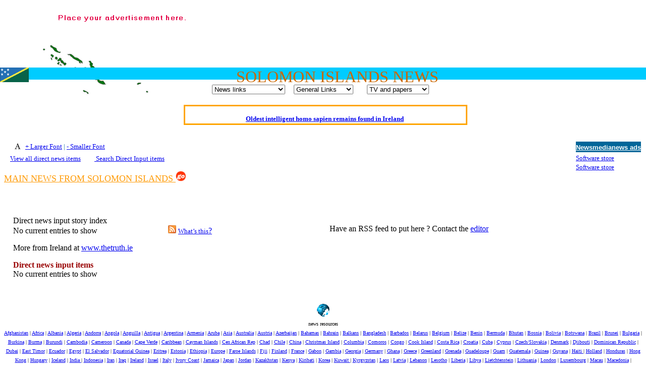

--- FILE ---
content_type: text/html; charset=UTF-8
request_url: http://newsmedianews.com/News/solomonislesnews.php?tag=Yemen
body_size: 12949
content:
<!DOCTYPE html>
<head>
<title>Newsmedianews | Solomon Islands News page</title>
<META name="rating" content="General">
<META name="language" content="all">
<META name="distribution" content="Global">
<META NAME="ROBOTS" CONTENT="index, follow">
<META NAME="REVISIT-AFTER" CONTENT="1 Day">
<meta name="description" content="Solomon Islands News with direct input open publishing">
<meta http-equiv="Content-Type" content="text/html; charset=utf-8">
<meta name="keywords" content="Alternative news,Solomon Islands news">
<meta name="content" content="news from Solomon Islands with direct input open publishing">
<script type="text/javascript" src="http://www.newsmedianews.com/Java/popup.js"></script>
<script language="JavaScript">
<!--

<!--
function MM_reloadPage(init) {  //reloads the window if Nav4 resized
  if (init==true) with (navigator) {if ((appName=="Netscape")&&(parseInt(appVersion)==4)) {
    document.MM_pgW=innerWidth; document.MM_pgH=innerHeight; onresize=MM_reloadPage; }}
  else if (innerWidth!=document.MM_pgW || innerHeight!=document.MM_pgH) location.reload();
}
MM_reloadPage(true);
// -->

function MM_openBrWindow(theURL,winName,features) { //v2.0
  window.open(theURL,winName,features);
}
//-->
</script>

<style type="text/css">
<!--
@import url(../Library/justify.css);
-->
</style>
<script>
<!--
function land(ref, target)
{
lowtarget=target.toLowerCase();
if (lowtarget=="_self") {window.location=loc;}
else {if (lowtarget=="_top") {top.location=loc;}
else {if (lowtarget=="_blank") {window.open(loc);}
else {if (lowtarget=="_parent") {parent.location=loc;}
else {parent.frames[target].location=loc;};
}}}
}
function jump(menu)
{
ref=menu.choice.options[menu.choice.selectedIndex].value;
splitc=ref.lastIndexOf("*");
target="";
if (splitc!=-1)
{loc=ref.substring(0,splitc);
target=ref.substring(splitc+1,1000);}
else {loc=ref; target="_self";};
if (ref != "") {land(loc,target);}
}

function MM_findObj(n, d) { //v4.01
  var p,i,x;  if(!d) d=document; if((p=n.indexOf("?"))>0&&parent.frames.length) {
    d=parent.frames[n.substring(p+1)].document; n=n.substring(0,p);}
  if(!(x=d[n])&&d.all) x=d.all[n]; for (i=0;!x&&i<d.forms.length;i++) x=d.forms[i][n];
  for(i=0;!x&&d.layers&&i<d.layers.length;i++) x=MM_findObj(n,d.layers[i].document);
  if(!x && d.getElementById) x=d.getElementById(n); return x;
}

function MM_showHideLayers() { //v6.0
  var i,p,v,obj,args=MM_showHideLayers.arguments;
  for (i=0; i<(args.length-2); i+=3) if ((obj=MM_findObj(args[i]))!=null) { v=args[i+2];
    if (obj.style) { obj=obj.style; v=(v=='show')?'visible':(v=='hide')?'hidden':v; }
    obj.visibility=v; }
}
//-->
</script>
</html>
<!-- #BeginLibraryItem "/Library/rotatordirect.lbi" --><script language="JavaScript1.1">
<!--
var image="";
var banners=0;
function cycle() {
  if (++banners > 8) banners=1;
    loadbanners();
    document.banner1.src = image;
    window.setTimeout('cycle();',8000);
  }
function loadbanners() {
  if (banners==1)
      {
      image="../images/adbanner.gif";
      }
if (banners==2)
      {
      image="../images/letshost.jpg";
      }
if (banners==3)
      {
      image="../images/around2.jpg";
      }
if (banners==4)
      {
     image="../images/fop.png";
      }
if (banners==5)
      {
      image="../images/directcol.gif";
      }	  
 if (banners==6)
      {
      image="http://cbanners.virtuagirlhd.com/customdata/banner/302.gif";
      }
if (banners==7)
      {
      image="../images/cpbf.gif";
      }
if (banners==8)
      {
      image="../images/paidsurveysonlinebanner6.gif";
      }
 }
//-->
    </script>
    <script language="JavaScript1.1">
<!--
var link = "../adcontact.shtml"
function urlswitch() {
if (banners==1)
{
link = "../adcontact.shtml";
}
if (banners==2)
{
link = "http://www.letshostbilling.com/aff.php?aff=2545";
}
if (banners==3)
{
link = "http://new.around.co.uk/default.asp?137874";
}
if (banners==4)
{
link = "https://freedom.press";
}
if (banners==5)
{
link = "../publishing.php";
}
if (banners==6)
{
link = "http://clicks.toteme.com/?p=21&pp=1&s=39722";
}
if (banners==7)
{
link = "http://www.cpbf.org.uk";
}
if (banners==8)
{
link = "http://hop.clickbank.net/?newsmedia1/buyonline2";
}
return link;
}
//-->
    </script><!-- #EndLibraryItem --><html>

<script type="text/javascript" src="../Java/textsizer.js">
</script>
<style type="text/css">

#marqueecontainer{
	position: relative;
	width: 550px;
	height: 30px;
	background-color: white;
	overflow: hidden;
	border: 3px solid orange;
	padding: 2px;
	padding-left: 4px;
	left: 5px;
	top: -15px;
}

</style>

<script type="text/javascript">

/***********************************************
* Cross browser Marquee II- � Dynamic Drive (www.dynamicdrive.com)
* This notice MUST stay intact for legal use
* Visit http://www.dynamicdrive.com/ for this script and 100s more.
***********************************************/

var delayb4scroll=2000 //Specify initial delay before marquee starts to scroll on page (2000=2 seconds)
var marqueespeed=1 //Specify marquee scroll speed (larger is faster 1-10)
var pauseit=1 //Pause marquee onMousever (0=no. 1=yes)?

////NO NEED TO EDIT BELOW THIS LINE////////////

var copyspeed=marqueespeed
var pausespeed=(pauseit==0)? copyspeed: 0
var actualheight=''

function scrollmarquee(){
if (parseInt(cross_marquee.style.top)>(actualheight*(-1)+8))
cross_marquee.style.top=parseInt(cross_marquee.style.top)-copyspeed+"px"
else
cross_marquee.style.top=parseInt(marqueeheight)+8+"px"
}

function initializemarquee(){
cross_marquee=document.getElementById("vmarquee")
cross_marquee.style.top=0
marqueeheight=document.getElementById("marqueecontainer").offsetHeight
actualheight=cross_marquee.offsetHeight
if (window.opera || navigator.userAgent.indexOf("Netscape/7")!=-1){ //if Opera or Netscape 7x, add scrollbars to scroll and exit
cross_marquee.style.height=marqueeheight+"px"
cross_marquee.style.overflow="scroll"
return
}
setTimeout('lefttime=setInterval("scrollmarquee()",30)', delayb4scroll)
}

if (window.addEventListener)
window.addEventListener("load", initializemarquee, false)
else if (window.attachEvent)
window.attachEvent("onload", initializemarquee)
else if (document.getElementById)
window.onload=initializemarquee
</script>
</head>
<body bgcolor="#FFFFFF" onLoad="window.setTimeout('cycle();',10000);(loadbanners());(urlswitch())">
<div id="Layer2" style="position:absolute; left:83px; top:86px; width:67px; height:58px; z-index:1"><img src="../images/solomon.gif" width="215" height="103"></div>
<a href="../adcontact.shtml" target="_blank" onClick="this.href=urlswitch()"><img src="../images/adbanner.gif" name="banner1" width="468" height="60" border="0" align="left"></a>
<p align="right"><a name="top"></a>
  <script type="text/javascript"><!--
google_ad_client = "pub-3325385476297121";
google_ad_width = 728;
google_ad_height = 90;
google_ad_format = "728x90_as";
google_ad_type = "text_image";
google_ad_channel ="";
//--></script>
  <script type="text/javascript"
  src="http://pagead2.googlesyndication.com/pagead/show_ads.js">
      </script>
  <font face="Arial Black" size="6" color="#CC6600">
  <script type="text/javascript"><!--
google_ad_client = "pub-3325385476297121";
google_ad_width = 110;
google_ad_height = 32;
google_ad_format = "110x32_as_rimg";
google_cpa_choice = "CAAQ0eObzgEaCAkNd_PMAefzKJPw43Q";
//--></script>
<script type="text/javascript" src="http://pagead2.googlesyndication.com/pagead/show_ads.js">
</script>&nbsp;&nbsp; </font>
</p>
<div id="Layer1" style="position:absolute; left:0px; top:134px; width:100%; height:24px; z-index:2; background: #00CCFF; layer-background-color: #00CCFF; border: 1px none #000000;">
  <center>
	<font face="Arial Black" size="6" color="#CC6600"><img src="../images/Soloman_Islands.png" width="57" height="29" align="left">SOLOMON ISLANDS NEWS</font>
  </center>
</div>
<p><!-- #BeginLibraryItem "/Library/links.lbi" --><table width="auto%%" border="0" cellpadding="0" align="center">
	<tr> 
	  <td width="33%" valign="top" align="center"> 
		<form action="../Library/form" method="post">
		<select name="choice" onChange="jump(this.form)">
		<option selected>News links
		<option value="../News/index.htm">Clickable NewsGlobe
		<option value="../News/afghanistan.php">Afghanistan 
		<option value="../News/africanews.php">Africa 
		<option value="../News/albanianews.php">Albania
<option value="../News/algerianews.php">Algeria
<option value="../News/andorranews.php">Andorra
<option value="../News/angolanews.php">Angola
<option value="../News/anguillanews.php">Anguilla
<option value="../News/antiguanews.php">Antigua
  <option value="../News/argentinanews.php">Argentina 
  <option value="../News/armenianews.php">Armenia
  <option value="../News/arubanews.php">Aruba  
  <option value="../News/asia.php">Asia 
  <option value="../News/australianews.php">Australia 
  <option value="../News/austrianews.php">Austria
  <option value="../News/azerbaijannews.php">Azerbaijan 
  <option value="../News/bahamasnews.php">Bahamas
  <option value="../News/bahrainnews.php">Bahrain
  <option value="../News/balkansnews.php">Balkans 
  <option value="../News/bangladeshnews.php">Bangladesh
  <option value="../News/barbadosnews.php">Barbados
  <option value="../News/belarusnews.php">Belarus
  <option value="../News/belgiumnews.php">Belgium
  <option value="../News/belizenews.php">Belize 
  <option value="../News/beninnews.php">Benin
  <option value="../News/bermudanews.php">Bermuda
  <option value="../News/bhutannews.php">Bhutan  
  <option value="../News/bosnianews.php">Bosnia 
  <option value="../News/bolivianews.php">Bolivia
  <option value="../News/botswananews.php">Botswana
  <option value="../News/brazilnews.php">Brazil
  <option value="../News/bruneinews.php">Brunei
  <option value="../News/bulgarianews.php">Bulgaria
  <option value="../News/burkinanews.php"> Burkina  
  <option value="../News/burmanews.php">Burma
  <option value="../News/burundinews.php"> Burundi
  <option value="../News/cambodianews.php"> Cambodia  
  <option value="../News/cameroonnews.php">Cameroon
  <option value="../News/canadanews.php">Canada
  <option value="../News/capeverdenews.php"> Cape Verde  
  <option value="../News/caribbean.php">Caribbean
  <option value="../News/caymanislandsnews.php">Cayman Islands
  <option value="../News/cenafrcanrep.php">Cen African Rep
  <option value="../News/chadnews.php">Chad
  <option value="../News/chilenews.php">Chile  
  <option value="../News/chinanews.php">China 
  <option value="../News/christmasislandsnews.php"> Christmas Island
<option value="../News/columbianews.php">Columbia
<option value="../News/comorosnews.php">Comoros
  <option value="../News/congonews.php">Congo
  <option value="../News/cookislandnews.php">Cook Island
  <option value="../News/costaricanews.php">Costa Rica 
  <option value="../News/croatianews.php">Croatia
  <option value="../News/cubanews.php">Cuba 
  <option value="../News/cyprusnews.php">Cyprus
  <option value="../News/czechnews.php">Czech/Slovakia
  <option value="../News/denmarknews.php">Denmark
  <option value="../News/djiboutinews.php">Djibouti  
  <option value="../News/dominicanrepublicnews.php">Dominican Republic
  <option value="../News/dubainews.php">Dubai
  <option value="../News/easttimornews.php">East Timor
  <option value="../News/ecuadornews.php">Ecuador
  <option value="../News/egyptnews.php">Egypt
  <option value="../News/elsalvadornews.php">El Salvador 
  <option value="../News/equatorialguineanews.php">Equatorial Guinea  
  <option value="../News/eritreanews.php">Eritrea  
  <option value="../News/estonianews.php">Estonia  
  <option value="../News/ethiopianews.php">Ethiopia
  <option value="../News/europe.php">Europe  
  <option value="../News/faroeislandsnews.php">Faroe Islands  
  <option value="../News/fijinews.php">Fiji 
  <option value="../News/finlandnews.php">Finland  
  <option value="../News/france.php">France
  <option value="../News/gabonnews.php">Gabon  
  <option value="../News/gambianews.php">Gambia  
  <option value="../News/georgianews.php">Georgia 
  <option value="../News/germany.php">Germany
  <option value="../News/ghananews.php">Ghana  
  <option value="../News/greece.php">Greece
  <option value="../News/greenlandnews.php">Greenland  
  <option value="../News/grenadanews.php">Grenada
  <option value="../News/guadeloupenews.php">Guadeloupe
  <option value="../News/guamnews.php">Guam  
  <option value="../News/guatemalanews.php">Guatemala 
  <option value="../News/guineanews.php">Guinea  
  <option value="../News/guyananews.php">Guyana  
  <option value="../News/haitinews.php">Haiti 
  <option value="../News/netherlands.php">Holland
  <option value="../News/hondurasnews.php">Honduras 
  <option value="../News/hongkongnews.php">Hong Kong  
  <option value="../News/hungary.php">Hungary  
  <option value="../News/icelandnews.php">Iceland  
  <option value="../News/indianews.php">India 
  <option value="../News/indonesianews.php">Indonesia 
  <option value="../News/irannews.php">Iran
  <option value="../News/iraqnews.php">Iraq  
  <option value="../News/irishnews.php">Ireland
  <option value="../News/israel.php">Israel
  <option value="../News/italy.php">Italy
  <option value="../News/ivorycoastnews.php">Ivory Coast  
  <option value="../News/jamaicanews.php">Jamaica  
  <option value="../News/japan.php">Japan
  <option value="../News/jordannews.php">Jordan  
  <option value="../News/kazakhstannews.php">Kazakhstan 
  <option value="../News/kenyanews.php">Kenya  
  <option value="../News/kiribatinews.php">Kiribati  
  <option value="../News/korea.php">Korea
  <option value="../News/kuwaitnews.php">Kuwait 
  <option value="../News/kyrgyzstannews.php">Kyrgyzstan
  <option value="../News/laosnews.php">Laos  
  <option value="../News/latvianews.php">Latvia  
  <option value="../News/lebanonnews.php">Lebanon  
  <option value="../News/lesothonews.php">Lesotho  
  <option value="../News/liberianews.php">Liberia  
  <option value="../News/libyanews.php">Libya  
  <option value="../News/lietchtensteinnews.php">Lietchtenstein  
  <option value="../News/lithuanianews.php">Lithuania  
  <option value="../News/uknews.php">London
  <option value="../News/luxembourgnews.php">Luxembourg 
  <option value="../News/macaunews.php">Macau  
  <option value="../News/macedonianews.php">Macedonia  
  <option value="../News/madagascarnews.php">Madagascar  
  <option value="../News/malawinews.php">Malawi  
  <option value="../News/malaysianews.php">Malaysia  
  <option value="../News/maldivesnews.php">Maldives
  <option value="../News/malinews.php">Mali
  <option value="../News/maltanews.php">Malta 
  <option value="../News/marshallislandsnews.php"> Marshall Islands  
  <option value="../News/martiniquenews.php">Martinique  
  <option value="../News/mauritanianews.php">Mauritania  
  <option value="../News/mauritiusnews.php">Mauritius  
  <option value="../News/mexiconews.php">Mexico 
  <option value="../News/micronesianews.php">Micronesia  
  <option value="../News/moldovanews.php">Moldova 
  <option value="../News/monaconews.php">Monaco  
  <option value="../News/mongolianews.php">Mongolia  
  <option value="../News/montenegronews.php">Montenegro 
  <option value="../News/montserratnews.php">Montserrat
  <option value="../News/morocconews.php">Morocco  
  <option value="../News/mozambiquenews.php">Mozambique  
  <option value="../News/namibianews.php">Namibia  
  <option value="../News/naurunews.php">Nauru
  <option value="../News/nzealandnews.php">New Zealand
  <option value="../News/nicaraguanews.php">Nicaragua
  <option value="../News/niuenews.php">Niue
  <option value="../News/nigernews.php">Niger  
  <option value="../News/nigerianews.php">Nigeria  
  <option value="../News/nirelandnews.php">Northern Ireland
  <option value="../News/norwaynews.php">Norway
  <option value="../News/omannews.php">Oman  
  <option value="../News/pakistan.php">Pakistan
  <option value="../News/palaunews.php">Palau  
  <option value="../News/palestine.php">Palestine
  <option value="../News/panamanews.php">Panama  
  <option value="../News/paraguaynews.php">Paraguay  
  <option value="../News/perunews.php">Peru  
  <option value="../News/philippinesnews.php">Philippines
  <option value="../News/pitcairnislandsnews.php">Pitcairn Islands
  <option value="../News/polandnews.php">Poland 
  <option value="../News/portugal.php">Portugal
  <option value="../News/qatarnews.php">Qatar  
  <option value="../News/romanianews.php">Romania  
  <option value="../News/russianews.php">Russia
  <option value="../News/rwandanews.php">Rwanda
  <option value="../News/samoanews.php">Samoa
  <option value="../News/sanmarinonews.php">San Marino
  <option value="../News/saotomenews.php">Sao Tom&eacute;  
  <option value="../News/saudiarabianews.php">Saudi Arabia
  <option value="../News/scandinavianews.php">Scandinavia
  <option value="../News/senegalnews.php">Senegal  
  <option value="../News/serbianews.php">Serbia  
  <option value="../News/seychellesnews.php">Seychelles  
  <option value="../News/sierraleonenews.php">Sierra Leone  
  <option value="../News/singaporenews.php">Singapore 
  <option value="../News/slovakianews.php">Slovakia  
  <option value="../News/slovenianews.php">Slovenia  
  <option value="../News/solomonislesnews.php">Solomon Islands
  <option value="../News/somalianews.php">Somalia  
  <option value="../News/southafricanews.php">South Africa  
  <option value="../News/samericanews.php">South Americas
  <option value="../News/spain.php">Spain
  <option value="../News/srilankanews.php">Sri Lanka 
  <option value="../News/stkittsnews.php">St Kitts
  <option value="../News/stlucianews.php">St Lucia
  <option value="../News/stpierrenews.php">St Pierre
  <option value="../News/stvincentnews.php">St Vincent  
  <option value="../News/sudannews.php">Sudan
  <option value="../News/surinamenews.php">Suriname
  <option value="../News/swazilandnews.php">Swaziliand  
  <option value="../News/swedennews.php">Sweden
  <option value="../News/swissnews.php">Switzerland 
  <option value="../News/syrianews.php">Syria
  <option value="../News/taiwannews.php">Taiwan  
  <option value="../News/tajikistannews.php">Tajikistan  
  <option value="../News/tanzanianews.php">Tanzania  
  <option value="../News/thailandnews.php">Thailand
  <option value="../News/tibetnews.php">Tibet
  <option value="../News/togonews.php">Togo  
  <option value="../News/tonganews.php">Tonga  
  <option value="../News/trinidadnews.php">Trinidad  
  <option value="../News/tunisianews.php">Tunisia
  <option value="../News/turkey.php">Turkey
  <option value="../News/turkmenistannews.php">Turkmenistan  
  <option value="../News/turkscaicosnews.php">Turks &amp; Caicos
  <option value="../News/tuvalunews.php">Tuvalu
  <option value="../News/ugandanews.php">Uganda  
  <option value="../News/ukrainenews.php">Ukraine
  <option value="../News/uknews.php">United Kingdom
  <option value="../News/usnews.php">United States
  <option value="../News/uruguaynews.php">Uruguay  
  <option value="../News/uzbekistannews.php">Uzbekistan  
  <option value="../News/vanuatunews.php">Vanuatu  
  <option value="../News/venezuelanews.php">Venezuela  
  <option value="../News/vietnamnews.php">Vietnam  
  <option value="../News/virginislesnews.php">Virgin Islands
  <option value="../News/wallisfutunanews.php">Walli &amp; Futuna
  <option value="../News/yemennews.php">Yemen
  <option value="../News/zambianews.php">Zambia  
  <option value="../News/zimbabwe.php">Zimbabwe  
  <option value="../News/worldnews.php">World

		<option>- - - - -
		<option value="http://www.un.org/News/">UN web site
		<option>- - - - -
		<option value="../NewsPub/index.shtml">Direct Input
		<option value="../xml/xmllist.htm">XML news directory
		<option value="http://www.indymedia.ie/">Indymedia
		<option value="http://www.geocities.com/~oberoi/newspapr.html">World Newspapers
		<option value="http://www.newsquest.co.uk">Newsquest
		<option>- - - - -
		<option value="../art.htm">The Arts
		<option value="../business.htm">Business Reports
		<option value="../News/journalism.php">Journalism news
		<option value="../News/rights.php">Human rights
		<option value="../webnews.htm">IT news
		<option value="../NewsPub/music.php">Music news
		<option value="../News/science.php">Science news
		<option value="../News/showbiz.php">Showbiz news
		<option value="../News/technology.php">Technology
		<option value="../athletics.htm">Sport/Olympics
		<option value="../webnews.htm">Web News
		<option>- - - - -
		<option value="../frontpage2.php">Frontpage news
		<option value="../news.htm">main
		<option value="../News/other.htm">other
		<option value="../globe.htm">Limerick Globe
		<option>- - - - - -
		<option value="http://sites.netscape.net/ipsnewspakusa/homepage">IPS News
		<option value="../voicesusa.htm">Voices of US
		<option value="http://www.commondreams.org/world.htm">Common Dreams
		<option value="../find.php">Site search
		</select>
		</form>

	  </td>
	  <td width="33%" valign="top" align="center"> 
		<form action="../Library/form" method="post">
		  <select name="choice" onChange="jump(this.form)">
		  <option selected>General Links
		  <option value="../iscom.htm">ISCOM
		  <option value="../art.htm">Arts News
		  <option value="../find.php">Site search
		  <option value="../terms.htm">about
		  <option value="../News/health.php">Health news (IR)
		  <option value="../sendnews.htm">Send News
		  <option value="../advertising.htm">advertising
		  <option value="../comment.php">comment
		  <option value="../navi.htm#bks">humour
		  <option>-------------------
		  <option value="../search.htm">Search Engines
		  <option>########
		  <option value="../KkhgRt6h7p221kghsD1/check/security.php">Contact
		  <option value="../easynav.htm">navigation
		  <option value="../list1index.htm">links
		  <option value="../music.htm">music
		  <option>---------------------
		  <option value="../newscenterindex.htm">news center
		  <option value="../extras.htm">extras
		  <option value="../navi.htm#bks">books/writings
		  <option>++++++++++
		  <option value="../whatsnew.htm">What's New
		  <option value="../features.htm">Features index
		  <option value="../submissions.htm">Submissions          
		  </select>
		</form>
	  </td>
	  <td width="33%" valign="top" align="center"> 
		<form action="../Library/form" method="post">
		  <select name="choice" onChange="jump(this.form)">
		  <option selected>TV and papers
          <option>------------
          <option value="http://www.geocities.com/~oberoi/newspapr.html">World
          papers
          <option value="http://www.newsquest.co.uk">Newsquest
          <option value="../globe.htm">Limerick Globe
          <option value="http://www.commondreams.org/world.htm">Common Dreams
          <option>---------------
          <option value="../find.php">Site search
          <option>---------------
          <option value="http://www.aljazeera.com">Al Jazeera
          <option value="http://news.bbc.co.uk/">BBC News
          <option value="http://www.channel4.com/news">Channel 4
          <option value="http://www.cnn.com">CNN
          <option value="http://www.euronews.net/">Euronews
          <option value="http://www.itn.co.uk/">ITN
          <option value="http://www.rte.ie">RTE News
          <option value="http://www.sky.com/home/index.html">Sky News
          <option value="http://www.tv3.ie">TV3
          <option value="http://www.heraldtribune.com/">Herald Tribune
          <option value="http://www.irish-times.ie">Irish Times
          <option value="http://www.reuters.com/">Reuters
          
		  </select>
		</form>
	  </td>
	</tr>
  </table><!-- #EndLibraryItem --></p>
<p align="center">

</p>
<p>
<p><!-- #BeginLibraryItem "/Library/scroll.lbi" -->
<table border="0" cellspacing="0" cellpadding="0" width="95%" height="28" align="center">
<tr>
<td height="30" align="center"><br>
<div id="marqueecontainer" onMouseOver="copyspeed=pausespeed" onMouseOut="copyspeed=marqueespeed">
          <div id="vmarquee" style="position: absolute; width: 98%;">
         <h5 align="center"><a href="http://www.newsmedianews.com/news.php#oki" target="_blank">Oldest intelligent homo sapien remains found in Ireland</a>
<p align="center"><a href="http://www.newsmedianews.com/news.php#kfa" target="_blank">Kerry farmer apologises for horrific ‘mix-up’</a>
<p align="center"><a href="http://www.newsmedianews.com/rumpold.php" target="_blank">Elmo Maheeny has been replaced by Rumpold Slitskin</a>
  <p align="center"><a href="http://www.newsmedianews.com/news.php#wal" target="_blank">What a Load of Trash—self-generating trash research report</a>
  <p align="center"><a href="http://www.newsmedianews.com/comment.php" target="_blank">Our world today</a>
  <p align="center"><a href="http://www.newsmedianews.com/cannabis.php" target="_blank">Of Cannabis Freedom and Dictators</a>
  <p align="center"><a href="http://www.newsmedianews.com/borhd.htm" target="_blank">Börhd Hooligan goes ballistic</a>
  <p align="center">  <a href="http://en.rsf.org/ " target="_blank">Reporters Without Borders - Freedom of Information</a>
  <p align="center"><a href="http://www.newsmedianews.com/hermit.htm#ctk" target="_blank">Crippling the Killing Machine —Hermit Empeysex on war</a>
  <p align="center"><a href="http://www.newsmedianews.com/publishing.php" target="_blank">Contribute news direct to this website</a>
  <p align="center"><a href="http://www.newsmedianews.com/no-dss.php" target="_blank">Poll results say 'No-DSS' advertising 'unlawful and discriminatory'</a>
  <p align="center"><a href="http://www.newsmedianews.com/festivals.htm" target="_blank">Newsmedianews features index</a>
  <p align="center"><a href="http://www.newsmedianews.com/samples.htm" target="_blank">The basement Years mp3 collection</a>
  <p align="center"><a href="http://www.newsmedianews.com/hermit.htm" target="_blank">A Question of Education? Perhaps—but whose? - Hermit Empeysex reports</a>
  <p align="center"><a href="http://www.newsmedianews.com/britain.htm" target="_blank">An examination of Britain's ''improved' state welfare system</a>
  <p align="center"><a href="http://www.newsmedianews.com/knoxborough.htm" target="_blank">Lord Knoxborough still missing</a>
  <p align="center"><a href="http://www.newsmedianews.com/polls.php" target="_blank">Vote on a range of current and other issues</a>
  <p align="center"><a href="http://www.newsmedianews.com/d-notice.htm" target="_blank">An encounter with the UK D-Notice-archived yarn</a>
  <p align="center"><a href="http://www.newsmedianews.com/News/europe.php" target="_blank">News from the European Union</a>
  <p align="center"><a href="http://www.newsmedianews.com/mewsforum/index.php" target="_blank">Newsmedianews forum</a>
  <p align="center">  <a href="../comment.php" target="_blank">Editorial </a>  
  <p align="center"><a href="../hermit.htm" target="_blank">Our Muppet Democracies - Hermit Empeysex</a>
  <p align="center"><a href="../hippotoise.htm" target="_blank">Exclusive - the Toise Collection</a>
  </h5>
</div>
</div>
</td>
</tr>
 </table>
<!-- #EndLibraryItem --></p><p><!-- #BeginLibraryItem "/Library/adbox.lbi" --><style type="text/css">
<!--
@import url("http://www.newsmedianews.com/Library/wob.css");
-->
</style>
<table border="0" align="right" cellpadding="0" bordercolor="#000000">
    <tr>
      <td height="14" valign="top" bordercolor="#CCCCCC" bgcolor="#006699"><font  size="4" face="sans-serif"><strong><a href="../adcontact.shtml"><font color="#FFFFFF" size="2" face="Arial, Helvetica, sans-serif">Newsmedianews
      ads</font></a></strong></font> </td>
    </tr>
    <tr>
      <td height="36" valign="top" bordercolor="#CCCCCC" bgcolor="#FFFFFF"><font color="#000000" size="2">
        <script language="javascript" src="http://www.newsmedianews.com/cgi-bin/ads/rotator.cgi?nmn-s"></script>
      <br>
      <script language="javascript" src="http://www.newsmedianews.com/cgi-bin/ads/rotator.cgi?nmn2-s"></script>
      </font></td>
    </tr>
</table>
<!-- #EndLibraryItem --><font face="Arial, Helvetica, sans-serif" size="2" color="#0000FF"></font></p>
<table 
                  border=0 align="right" cellpadding=3 cellspacing=0 bgcolor=#ffffff>
  <tbody>
    <tr>
      <td valign="top"><p>
          <script type="text/javascript"><!--
google_ad_client = "pub-3325385476297121";
google_ad_width = 200;
google_ad_height = 90;
google_ad_format = "200x90_0ads_al_s";
google_ad_channel ="";
//--></script>
          <script type="text/javascript"
  src="http://pagead2.googlesyndication.com/pagead/show_ads.js">
        </script>
        </p>
      </td>
    </tr>
  </tbody>
</table>
<p><!-- #BeginLibraryItem "/Library/publish.lbi" --><font size="2">&nbsp;&nbsp;&nbsp;&nbsp;<img src="../images/text/smallview.png" width="30" height="26" align="absmiddle"><font color="#006699"><a href="javascript:ts('body',1)">+ Larger Font</a> | <a
href="javascript:ts('body',-1)">- Smaller Font</a></font><br>
&nbsp; &nbsp;
<a href="../headlines.php" target="_blank">View all direct news items</a>&nbsp;&nbsp;&nbsp;&nbsp;&nbsp;&nbsp;&nbsp;&nbsp;&nbsp;<a href="../disearch.php" target="_blank" title="opens in new window"> Search
Direct Input items</a></font><!-- #EndLibraryItem --></p>
<p><font face="Garamond"><a href="#main"><font color="#FF9D0B" size="4" face="KabobExtrabold">MAIN
        NEWS FROM  SOLOMON ISLANDS </font></a><b><a href="#main"><img src="../images/go.gif" width="21" height="21" border="0"></a></b></font></p>
<table width="100%" border="0" cellpadding="8" cellspacing="10">
  <tr>
    <td width="50%" valign="top"><div>Direct news input story index<br>
          <div id="fb-root"></div>
<script>(function(d, s, id) {
	  var js, fjs = d.getElementsByTagName(s)[0];
	  if (d.getElementById(id)) return;
	  js = d.createElement(s); js.id = id;
	  js.src = "//connect.facebook.net/en_US/all.js#xfbml=1&appId=newsmediaman";
	  fjs.parentNode.insertBefore(js, fjs);
}(document, 'script', 'facebook-jssdk'));</script><script type="text/javascript">
    window.___gcfg = {lang: 'en_US'};
    (function() {
        var po = document.createElement('script'); po.type = 'text/javascript'; po.async = true;
        po.src = 'https://apis.google.com/js/plusone.js';
        var s = document.getElementsByTagName('script')[0]; s.parentNode.insertBefore(po, s);
    })();
</script><script type="text/javascript"> var regex = /^[\.A-z0-9_\-\+]+[@][A-z0-9_\-]+([.][A-z0-9_\-]+)+[A-z]$/; var regex2 = /((http(s?):\/\/)|(www\.))([\w\.]+)([\/\w+\.-?]+)/; /* Dealing with cookies */ function cn_get_cookie_val(offset) { var endstr = document.cookie.indexOf (";", offset); if (endstr == -1) endstr = document.cookie.length; return decodeURIComponent(document.cookie.substring(offset, endstr)); } function cn_get_cookie(name) { var arg = name + "="; var alen = arg.length; var clen = document.cookie.length; var i = 0; while (i < clen) { var j = i + alen; if (document.cookie.substring(i, j) == arg) return cn_get_cookie_val (j); i = document.cookie.indexOf(" ", i) + 1; if (i == 0) break; } return null; } function cn_set_cookie(name, value) { var argv = cn_set_cookie.arguments; var argc = cn_set_cookie.arguments.length; var expires = (argc > 2) ? argv[2] : null; var domain = (argc > 3) ? argv[3] : null; var secure = (argc > 4) ? argv[4] : false; var path = '/'; document.cookie = name + "=" + encodeURIComponent (value) + ((expires == null) ? "" : ("; expires=" + expires.toGMTString())) + ((path == null) ? "" : ("; path=" + path)) + ((domain == null) ? "" : ("; domain=" + domain)) + ((secure == true) ? "; secure" : ""); } /* -------------- Get ID in misc browser ------------------ */ function cn_get_id(id) { if (document.all) return (document.all[id]); else if (document.getElementById) return (document.getElementById(id)); else if (document.layers) return (document.layers[id]); else return null; } function forget_me() { var t = null, i = 0; t = document.getElementsByTagName('input'); for (i = 0; i < t.length; i++) { if (t[i].className == 'cn_comm_username' || t[i].className == 'cn_comm_email') { t[i].value = ''; t[i].disabled = ''; } } cn_set_cookie('session', ''); alert("All Your personal information collected by CuteNews has been deleted!\n\nEnjoy your anonymity."); window.location.reload(true); } function cn_more_expand(id) { var dis = cn_get_id(id); if (dis.style.display == 'none') dis.style.display = 'block'; else dis.style.display = 'none'; } function insertext(text, id) { cn_get_id(id).value +=" "+ text; cn_get_id(id).focus(); } </script>
<noscript>Your browser is not Javascript enable or you have turn it off. We recommend you to activate for better security reason</noscript>No current entries to show&nbsp;&nbsp;&nbsp;&nbsp;&nbsp;&nbsp;&nbsp;&nbsp;&nbsp;&nbsp;&nbsp;&nbsp;&nbsp;&nbsp;&nbsp;&nbsp;&nbsp;&nbsp;&nbsp;&nbsp;&nbsp;&nbsp;&nbsp;&nbsp;&nbsp;&nbsp;&nbsp;&nbsp;&nbsp;&nbsp; &nbsp;&nbsp;&nbsp; <a title="RSS Feed" href="http://www.newsmedianews.com/newsin/rss.php"><img src="http://www.newsmedianews.com/newsin/skins/images/rss_icon.gif" border=0 ></a> <font size="2"><a href="../rssinfo.htm" target="_blank">What&#8217;s
this</a></font><a href="../rssinfo.htm">?</a> </div>
      <div>

<p>More from Ireland at <a href="/cgi-bin/axs/ax.pl?cgihttp://www.thetruth.ie" target="_blank">www.thetruth.ie</a> </p>
<p><b><font color="#990000" size="3">Direct news input items<br>
          </font></b>
    No current entries to show          <br>
      </div></td>
    <td width="50%" valign="top"><p><a name="main"></a> Have an RSS feed to put
        here ? Contact the <a href="&#109;&#97;&#105;&#108;&#116;&#111;:&#101;&#100;&#105;&#116;&#111;&#114;&#64;&#110;&#101;&#119;&#115;&#109;&#101;&#100;&#105;&#97;&#110;&#101;&#119;&#115;&#46;&#99;&#111;&#109;">editor</a>
    </p>
    </td>
  </tr>
</table>
<p></p>
<div><!-- #BeginLibraryItem "/Library/roor.lbi" -->
<script language="JavaScript" type="text/JavaScript">
<!--
function MM_openBrWindow(theURL,winName,features) { //v2.0
  window.open(theURL,winName,features);
}
//-->
</script>
<p align="center"><font size="1"><img src="../images/clearglobe.gif" width="25" height="25"><br>
</font><font size="1">news
      resources<br>
      <a href="afghanistan.php"><font size="1"> Afghanistan</font></a><font size="1"> | <a href="africanews.php">Africa</a> | <a href="albanianews.php">Albania</a> | <a href="algerianews.php">Algeria</a> | <a href="andorranews.php">Andorra</a> | <a href="angolanews.php">Angola</a> | <a href="anguillanews.php">Anguilla</a> | <a href="antiguanews.php">Antigua</a></font></font><font size="1"> |  <a href="argentinanews.php">Argentina</a> |  <a href="armenianews.php">Armenia</a> | <a href="arubanews.php">Aruba</a> | <a href="asia.php">Asia</a> |  <a href="australianews.php">Australia</a> |  <a href="austrianews.php">Austria</a> | <a href="azerbaijannews.php">Azerbaijan</a> |  <a href="bahamasnews.php">Bahamas</a> | <a href="bahrainnews.php">Bahrain</a> | <a href="balkansnews.php">Balkans</a> |  <a href="bangladeshnews.php">Bangladesh</a> | <a href="barbadosnews.php">Barbados</a> | <a href="belarusnews.php">Belarus</a> | <a href="belgiumnews.php">Belgium</a> | <a href="belizenews.php">Belize</a> |  <a href="beninnews.php">Benin</a> | <a href="bermudanews.php">Bermuda</a> | <a href="bhutannews.php">Bhutan</a> | <a href="bosnianews.php">Bosnia</a> |  <a href="bolivianews.php">Bolivia</a> | <a href="botswananews.php">Botswana</a> | <a href="brazilnews.php">Brazil</a> | <a href="bruneinews.php">Brunei</a> | <a href="bulgarianews.php">Bulgaria</a> | <a href="burkinanews.php"> Burkina</a> | <a href="burmanews.php">Burma</a> | <a href="burundinews.php"> Burundi</a> | <a href="cambodianews.php"> Cambodia</a> | <a href="cameroonnews.php">Cameroon</a> | <a href="canadanews.php">Canada</a> | <a href="capeverdenews.php"> Cape Verde</a> | <a href="caribbean.php">Caribbean</a> | <a href="caymanislandsnews.php">Cayman Islands</a> | <a href="cenafrcanrep.php">Cen African Rep</a> | <a href="chadnews.php">Chad</a> | <a href="chilenews.php">Chile</a> | <a href="chinanews.php">China</a> |  <a href="christmasislandsnews.php"> Christmas Island</a> | <a href="columbianews.php">Columbia</a> | <a href="comorosnews.php">Comoros</a> | <a href="congonews.php">Congo</a> | <a href="cookislandnews.php">Cook Island</a> | <a href="costaricanews.php">Costa Rica</a> |  <a href="croatianews.php">Croatia</a> | <a href="cubanews.php">Cuba</a> |  <a href="cyprusnews.php">Cyprus</a> | <a href="czechnews.php">  Czech/Slovakia</a> | <a href="denmarknews.php">Denmark</a> | <a href="djiboutinews.php">Djibouti</a> | <a href="dominicanrepublicnews.php">Dominican Republic</a> | <a href="dubainews.php">Dubai</a> | <a href="easttimornews.php">East Timor</a> | <a href="ecuadornews.php">Ecuador</a> | <a href="egyptnews.php">Egypt</a> | <a href="elsalvadornews.php">El Salvador</a> |  <a href="equatorialguineanews.php">Equatorial Guinea</a> | <a href="eritreanews.php">Eritrea</a> | <a href="estonianews.php">Estonia</a> | <a href="ethiopianews.php">Ethiopia</a> | <a href="europe.php">Europe</a> | <a href="faroeislandsnews.php">Faroe Islands</a> | <a href="fijinews.php">Fiji</a> |  <a href="finlandnews.php">Finland</a> | <a href="france.php">France</a> | <a href="gabonnews.php">Gabon</a> | <a href="gambianews.php">Gambia</a> | <a href="georgianews.php">Georgia</a> |  <a href="germany.php">Germany</a> | <a href="ghananews.php">Ghana</a> | <a href="greece.php">Greece</a> | <a href="greenlandnews.php">Greenland</a> | <a href="grenadanews.php">Grenada</a> | <a href="guadeloupenews.php"> Guadeloupe</a> | <a href="guamnews.php">Guam</a> | <a href="guatemalanews.php">Guatemala</a> |  <a href="guineanews.php">Guinea</a> | <a href="/News/guyananews.php">Guyana</a> | <a href="haitinews.php">Haiti </a> | <a href="netherlands.php">Holland</a> | <a href="hondurasnews.php">Honduras</a> |  <a href="hongkongnews.php">Hong Kong</a> | <a href="hungary.php">Hungary</a> | <a href="icelandnews.php">Iceland</a> | <a href="indianews.php">India </a> | <a href="indonesianews.php">Indonesia</a> |  <a href="irannews.php">Iran</a> | <a href="iraqnews.php">Iraq</a> | <a href="irishnews.php">Ireland</a> | <a href="israel.php">Israel</a> | <a href="italy.php">Italy</a> | <a href="ivorycoastnews.php">Ivory Coast</a> | <a href="jamaicanews.php">Jamaica</a> | <a href="japan.php">Japan</a> | <a href="jordannews.php">Jordan</a> | <a href="kazakhstannews.php">Kazakhstan</a> |  <a href="kenyanews.php">Kenya</a> | <a href="kiribatinews.php">Kiribati</a> | <a href="korea.php">Korea</a> | <a href="kuwaitnews.php">Kuwait </a> | <a href="kyrgyzstannews.php">Kyrgyzstan</a> | <a href="laosnews.php">Laos</a> | <a href="latvianews.php">Latvia</a> | <a href="lebanonnews.php">Lebanon</a> | <a href="lesothonews.php">Lesotho</a> | <a href="liberianews.php">Liberia</a> | <a href="libyanews.php">Libya</a> | <a href="lietchtensteinnews.php">Lietchtenstein</a> | <a href="lithuanianews.php">Lithuania</a> | <a href="uknews.php">London</a> | <a href="luxembourgnews.php">Luxembourg</a> |  <a href="macaunews.php">Macau</a> | <a href="macedonianews.php">Macedonia</a> | <a href="madagascarnews.php">Madagascar</a> | <a href="malawinews.php">Malawi</a> | <a href="malaysianews.php">Malaysia</a> | <a href="maldivesnews.php">Maldives</a> | <a href="malinews.php">Mali</a> | <a href="maltanews.php">Malta</a> |  <a href="marshallislandsnews.php"> Marshall Islands</a> | <a href="martiniquenews.php">Martinique</a> | <a href="mauritanianews.php">Mauritania</a> | <a href="mauritiusnews.php">Mauritius</a> | <a href="mexiconews.php">Mexico </a> | <a href="micronesianews.php">Micronesia</a> | <a href="moldovanews.php">Moldova</a> |  <a href="monaconews.php">Monaco</a> | <a href="mongolianews.php">Mongolia</a> | <a href="montenegronews.php">Montenegro</a> |  <a href="montserratnews.php">Montserrat</a> | <a href="morocconews.php">Morocco</a> | <a href="mozambiquenews.php">Mozambique</a> | <a href="namibianews.php">Namibia</a> | <a href="naurunews.php">Nauru</a> | <a href="nzealandnews.php">New Zealand</a> | <a href="nicaraguanews.php">Nicaragua</a> | <a href="niuenews.php">Niue</a> | <a href="nigernews.php">Niger</a> | <a href="nigerianews.php">Nigeria</a> | <a href="nirelandnews.php">Northern Ireland</a> | <a href="norwaynews.php">Norway</a> | <a href="omannews.php">Oman</a> | <a href="pakistan.php">Pakistan</a> | <a href="palaunews.php">Palau</a> | <a href="palestine.php">Palestine</a> | <a href="panamanews.php">Panama</a> | <a href="paraguaynews.php">Paraguay</a> | <a href="perunews.php">Peru</a> | <a href="philippinesnews.php">Philippines</a> | <a href="pitcairnislandsnews.php">Pitcairn Islands</a> | <a href="polandnews.php">Poland</a> |  <a href="portugal.php">Portugal</a> | <a href="qatarnews.php">Qatar</a> | <a href="romanianews.php">Romania</a> | <a href="russianews.php">Russia</a> | <a href="rwandanews.php">Rwanda</a> | <a href="samoanews.php">Samoa</a> | <a href="sanmarinonews.php">San Marino</a> | <a href="saotomenews.php">Sao Tom&eacute;</a> | <a href="saudiarabianews.php">Saudi Arabia</a> | <a href="scandinavianews.php">Scandinavia</a> | <a href="senegalnews.php">Senegal</a> | <a href="serbianews.php">Serbia</a> | <a href="seychellesnews.php">Seychelles</a> | <a href="sierraleonenews.php">Sierra Leone</a> | <a href="singaporenews.php">Singapore </a> | <a href="slovakianews.php">Slovakia</a> | <a href="slovenianews.php">Slovenia</a> | <a href="solomonislesnews.php">Solomon Islands</a> | <a href="somalianews.php">Somalia</a> | <a href="southafricanews.php">South Africa</a> | <a href="samericanews.php">South Americas</a> | <a href="spain.php">Spain</a> | <a href="srilankanews.php">Sri Lanka | </a><a href="stkittsnews.php">St Kitts</a> | <a href="stlucianews.php">St Lucia</a> | <a href="stpierrenews.php">St Pierre</a> | <a href="stvincentnews.php">St Vincent</a> | <a href="sudannews.php">Sudan</a> | <a href="surinamenews.php">Suriname</a> | <a href="swazilandnews.php">Swaziliand</a> | <a href="swedennews.php">Sweden</a> | <a href="swissnews.php">Switzerland</a> |  <a href="syrianews.php">Syria</a> | <a href="taiwannews.php">Taiwan</a> | <a href="tajikistannews.php">Tajikistan</a> | <a href="tanzanianews.php">Tanzania</a> | <a href="thailandnews.php">Thailand</a> | <a href="tibetnews.php">Tibet</a> | <a href="togonews.php">Togo</a> | <a href="tonganews.php">Tonga</a> | <a href="trinidadnews.php">Trinidad</a> | <a href="tunisianews.php">Tunisia</a> | <a href="turkey.php">Turkey</a> | <a href="turkmenistannews.php">Turkmenistan</a> | <a href="turkscaicosnews.php">Turks &amp; Caicos</a> | <a href="tuvalunews.php">Tuvalu</a> | <a href="ugandanews.php">Uganda</a> | <a href="ukrainenews.php">Ukraine</a> | <a href="uknews.php">United Kingdom</a> | <a href="usnews.php">United States</a> | <a href="uruguaynews.php">Uruguay</a> | <a href="uzbekistannews.php">Uzbekistan</a> | <a href="vanuatunews.php">Vanuatu</a> | <a href="venezuelanews.php">Venezuela</a> | <a href="vietnamnews.php">Vietnam</a> | <a href="virginislesnews.php">Virgin Islands</a> | <a href="wallisfutunanews.php">Walli &amp; Futuna</a> | <a href="yemennews.php">Yemen</a> | <a href="zambianews.php">Zambia</a> | <a href="zimbabwe.php">Zimbabwe</a> | <a href="worldnews.php">World</a><br />
      <a href="rights.php">Human
  Rights</a> | <a href="science.php">Science</a> | <a href="journalism.php">Journalism</a> | <a href="../NewsPub/music.php">Music</a> | <a href="showbiz.php">Showbiz</a> | <a href="../athletics.htm">Sport</a> | <a href="technology.php">Technology</a><br>
<a href="index.htm">Clickable News Globe</a> </font></p>
<hr width="100%">
<p align="center"><a href="#top" title="page top"><font color="#0000FF" size="2" face="Arial, Helvetica, sans-serif">Top 
  </font></a><font face="Arial, Helvetica, sans-serif" size="2" color="#FF0033">|</font><font color="#0000FF" size="2" face="Arial, Helvetica, sans-serif"><a href="../mewsforum/index.php" target="_blank" title="open forum"> 
  </a></font><font face="Arial, Helvetica, sans-serif"><a href="../copyright.htm#privacy" target="main" title="copyright info"><font color="#0000FF" size="2">Privacy </font></a><font size="2" color="#FF0000">|</font><font color="#0000FF" size="2" face="Arial, Helvetica, sans-serif"><a href="../mewsforum/index.php" target="_blank" title="open forum"> Forum</a></font><font face="Arial, Helvetica, sans-serif"> <font size="2" color="#FF0000">|</font><a href="../copyright.htm#privacy" target="main" title="copyright info"><font color="#0000FF" size="2"> </font></a></font><font size="2" face="Arial, Helvetica, sans-serif"><a href="../editorial.htm" target="_blank" title="editing services"><font color="#0000FF"></font></a></font><font color="#0000FF" size="2"> 
  <a href="../comment.php" target="_blank" title="news comment & opinion">Comment</a></font><font size="2" color="#FF0000"> 
  <a href="../xml/xmllist.htm"><img src="../images/xml.gif" width="36" height="14" align="absmiddle" border="0" alt="XML news feed directory"></a> 
  <a href="../samples.htm" target="_blank" title="free mp3 music downloads"><font color="#0000FF">MP3
  Sounds</font></a> |</font> <font size="2"><a 
href="../links/List/list1index.shtml" target="_blank" title="Links & free link listings"><font color="#0000FF">Links</font></a><font color="#FF0000"> 
  | </font><a href="../advertising.htm" target="main" title="advertising info"><font color="#0000FF">Publicity </font><font color="#0000FF"><font color="#FF0000">|</font> </font></a></font><font color="#0000FF" size="2" onclick="MM_openBrWindow('../KkhgRt6h7p221kghsD1/check/security.php','','scrollbars=yes,resizable=yes,width=600,height=600')" title="click to open contact window"> 
Contact</font><br>
</font><font size="2" face="Arial, Helvetica, sans-serif"><a href="../editorial.htm" target="_blank" title="editing services"><font color="#0000FF">On-line
    Editing </font></a><font color="#FF0000"> |</font><a href="../publishing.php" target="_blank" title="direct open news pubishing system"> Publish
    news</a></font><font color="#FF0000" size="2" face="Arial, Helvetica, sans-serif"> | </font><font size="2" face="Arial, Helvetica, sans-serif"><a href="../guests.shtml" target="_blank">Guestbook</a> </font><font color="#FF0000" size="2" face="Arial, Helvetica, sans-serif">|</font><font size="2" face="Arial, Helvetica, sans-serif"><a href="../status.htm" target="_blank">  Site
    Status</a></font><font face="Arial, Helvetica, sans-serif"><font size="2"><font color="#FF0000"> |</font></font></font><font color="#0000FF" size="2" face="Arial, Helvetica, sans-serif"> </font><font size="2" face="Arial, Helvetica, sans-serif"><a href="../sitemap.htm" target="_blank">Site
    Map</a><br>
    <a href="javascript:void(0)" target="_blank" onClick="window.open('http://www.newsvine.com/_wine/save?popoff=1&u=INSERT-YOUR-URL-HERE','newsvine','toolbar=no,width=590,height=600,resizable=yes,scrollbars=yes')"><img src="../images/button_seednewsvine.gif" alt="publish an item from this page to Newsvive.com" width="16" height="16" border="0" align="absbottom" /> Seed
    Newsvine</a><br>
    <a href="../copyright.htm" target="_blank" title="copyright information">&copy;</a> <a href="/index.php" title="Home Page">Newsmedianews</a>&#8212;</font><font size="1" face="Arial, Helvetica, sans-serif"><font size="2" color="#000000">
    <script language=JavaScript>	
<!-- Begin
var day="";
var month="";
var myweekday="";
var d = new Date();
var n = d.getFullYear(); 
mydate = new Date();
myday = mydate.getDay();
mymonth = mydate.getMonth();
myweekday= mydate.getDate();
weekday= myweekday;
if(myday == 0)
day = " Sunday, "
else if(myday == 1)
day = " Monday, "
else if(myday == 2)
day = " Tuesday, "
else if(myday == 3)
day = " Wednesday, "
else if(myday == 4)
day = " Thursday, "
else if(myday == 5)
day = " Friday, "
else if(myday == 6)
day = " Saturday, "
if(mymonth == 0) {
month = "January "}
else if(mymonth ==1)
month = "February "
else if(mymonth ==2)
month = "March "
else if(mymonth ==3)
month = "April "
else if(mymonth ==4)
month = "May "
else if(mymonth ==5)
month = "June "
else if(mymonth ==6)
month = "July "
else if(mymonth ==7)
month = "August "
else if(mymonth ==8)
month = "September "
else if(mymonth ==9)
month = "October "
else if(mymonth ==10)
month = "November "
else if(mymonth ==11)
month = "December "
// End -->
    </script>
    </font><font size="2"> 
  <script 
language=JavaScript>
document.write("<b><font size=1 color=black>" + day);
document.write(myweekday + " " + month + n + "</font></b>");
  </script>
  <br>
    </font></font>
    <script language="JavaScript" type="text/JavaScript">
montharray=new Array("Jan","Feb","Mar","Apr","May","Jun","Jul","Aug","Sep","Oct","Nov","Dec")

function countup(yr,m,d){
today=new Date()
todayy=today.getYear()
if (todayy < 1000)
todayy+=1900
todaym=today.getMonth()
todayd=today.getDate()
todaystring=montharray[todaym]+" "+todayd+", "+todayy
paststring=montharray[m-1]+" "+d+", "+yr
difference=(Math.round((Date.parse(todaystring)-Date.parse(paststring))/(24*60*60*1000))*1)
difference+=" days"

document.write   ("<font size=1 face=verdana align=left margin-left=10 color=#000000>on-line now for  "+difference+".")
}
//enter the count up date using the format year/month/day
countup(1998,01,01)
  
    </script>
  <!-- SiteSearch Google -->
</p>
<form method="get" action="http://www.google.ie/custom" target="google_window">
  <table border="0" align="center" bgcolor="#ffffff">
    <tr>
      <td nowrap="nowrap" valign="top" align="left" height="32"> <a href="http://www.google.com/"> <img src="http://www.google.com/logos/Logo_25wht.gif"
border="0" title="Google"></a> </td>
      <td nowrap="nowrap">
        <input type="hidden" name="domains" value="www.newsmedianews.com">
        <input type="text" name="q" size="31" maxlength="255" value="">
        <input type="submit" name="sa" value="Search">
      </td>
    </tr>
    <tr align="center">
      <td colspan="2">
        <table>
          <tr>
            <td>              <input type="radio" name="sitesearch" value="" checked="checked">
              <font size="-1" color="#000000">Web</font> </td>
            <td align="right">              <input type="radio" name="sitesearch" value="www.newsmedianews.com">
            <font size="-1" color="#000000">newsmedianews</font></td>
          </tr>
        </table>        
        <center>
          <input type="hidden" name="client" value="pub-3325385476297121">
          <input type="hidden" name="forid" value="1">
          <input type="hidden" name="ie" value="ISO-8859-1">
          <input type="hidden" name="oe" value="ISO-8859-1">
          <input type="hidden" name="cof" value="GALT:#008000;GL:1;DIV:#336699;VLC:663399;AH:center;BGC:FFFFFF;LBGC:336699;ALC:0000FF;LC:0000FF;T:000000;GFNT:0000FF;GIMP:0000FF;FORID:1;">
          <input type="hidden" name="hl" value="en">
        </center>
      </td>
    </tr>
  </table>
  <p align="center">
    <script type="text/javascript"><!--
google_ad_client = "pub-3325385476297121";
google_ad_width = 728;
google_ad_height = 90;
google_ad_format = "728x90_as";
google_ad_type = "text_image";
google_ad_channel ="";
//--></script>
    <script type="text/javascript"
  src="http://pagead2.googlesyndication.com/pagead/show_ads.js">
      </script>
  </p>
  <p align="center"><a href="../traffic.htm"><font face="Arial, Helvetica, sans-serif" size="2" color="#0000FF">See
  traffic details for this site</font></a> </p>
</form>
<!-- SiteSearch Google -->
<script language="" type="text/javascript">
<!--
	document.write('<img src="/cgi-bin/axs/ax.pl?mode=img&ref=');
	document.write( escape( document.referrer ) );
	document.write('" height="1" width="1" style="display:none" alt="" />');
// -->
</script>
<img src="/cgi-bin/axs/ax.pl?mode=img" height="1" width="1" style="display:none" alt="" />
<noscript>
</noscript>
<!-- #EndLibraryItem --></div>

</body>
</html>
 



--- FILE ---
content_type: text/html
request_url: http://www.newsmedianews.com/cgi-bin/ads/rotator.cgi?nmn-s
body_size: 136
content:
document.write("<a href=\"http://www.newsmedianews.com/cgi-bin/ads/click.cgi?1-69466\" target=\"_blank\">Software store</a>  ");

--- FILE ---
content_type: text/html
request_url: http://www.newsmedianews.com/cgi-bin/ads/rotator.cgi?nmn2-s
body_size: 137
content:
document.write("<a href=\"http://www.newsmedianews.com/cgi-bin/ads/click.cgi?2-63049\" target=\"_blank\">Software store</a>  ");

--- FILE ---
content_type: text/html; charset=utf-8
request_url: https://www.google.com/recaptcha/api2/aframe
body_size: 265
content:
<!DOCTYPE HTML><html><head><meta http-equiv="content-type" content="text/html; charset=UTF-8"></head><body><script nonce="qN2s97vll5e5yYdXtJ6azQ">/** Anti-fraud and anti-abuse applications only. See google.com/recaptcha */ try{var clients={'sodar':'https://pagead2.googlesyndication.com/pagead/sodar?'};window.addEventListener("message",function(a){try{if(a.source===window.parent){var b=JSON.parse(a.data);var c=clients[b['id']];if(c){var d=document.createElement('img');d.src=c+b['params']+'&rc='+(localStorage.getItem("rc::a")?sessionStorage.getItem("rc::b"):"");window.document.body.appendChild(d);sessionStorage.setItem("rc::e",parseInt(sessionStorage.getItem("rc::e")||0)+1);localStorage.setItem("rc::h",'1769232319628');}}}catch(b){}});window.parent.postMessage("_grecaptcha_ready", "*");}catch(b){}</script></body></html>

--- FILE ---
content_type: text/javascript
request_url: http://www.newsmedianews.com/Java/popup.js
body_size: 2105
content:
// JavaScript Written By Marc Castles MCWeb - version 1
// You can change the background color below

function popupMedia(url,width,height) {
	winheight = parseFloat(height) + 30;
	winwidth =  parseFloat(width) + 30;

	newWin=window.open('', 'popupwin','resizable=0,HEIGHT='+winheight+',WIDTH='+winwidth+', scrollbars=0', true);
	newWin.document.write('<html>\n');
	newWin.document.write('<head>\n');
	newWin.document.write('<title>Image</title>');
	newWin.document.write('<script language="javascript" type="text/javascript">\n<!--\n');
	newWin.document.write('var arrTemp=self.location.href.split("?");\n');
	newWin.document.write('var picUrl = (arrTemp.length>1)?arrTemp[1]:"";\n');
	newWin.document.write('var NS = (navigator.appName=="Netscape")?true:false;\n');
	newWin.document.write('function fitMedia() {\n');
	newWin.document.write('	iWidth = (NS)?window.innerWidth:document.body.clientWidth;\n');
	newWin.document.write('	iHeight = (NS)?window.innerHeight:document.body.clientHeight;\n');
	newWin.document.write('	iWidth = '+winwidth+' - iWidth;\n');
	newWin.document.write('	iHeight = '+winheight+' - iHeight;\n');
	newWin.document.write('	window.resizeBy(iWidth, iHeight);\n');
	newWin.document.write('	var posLeft = (window.screen.width - '+winwidth+')/2;\n');
	newWin.document.write('	window.moveTo(posLeft,80);\n');
	newWin.document.write('};\n');
	newWin.document.write('-->\n</script>\n');

	newWin.document.write('<style>html,body{height:100%;padding:0px;}</style>\n');
	newWin.document.write('</head>\n');
	newWin.document.write('<body style="background-color:white; margin:0px; padding:0px;">\n');
	newWin.document.write('<table border=0 style="height:100%; width:100%; text-align:center;"><tr><td>\n');
	newWin.document.write('<img src="'+url+'" width="'+width+'" height="'+height+'" alt="" />');
	newWin.document.write('</td>\n</tr>\n</table>\n</body>\n<script language="javascript" type="text/javascript">\n<!--\n');
	newWin.document.write('fitMedia();\n');
	newWin.document.write('-->\n</script>\n');	
	newWin.document.write('</html>');
	newWin.document.close()
	newWin.focus();
}